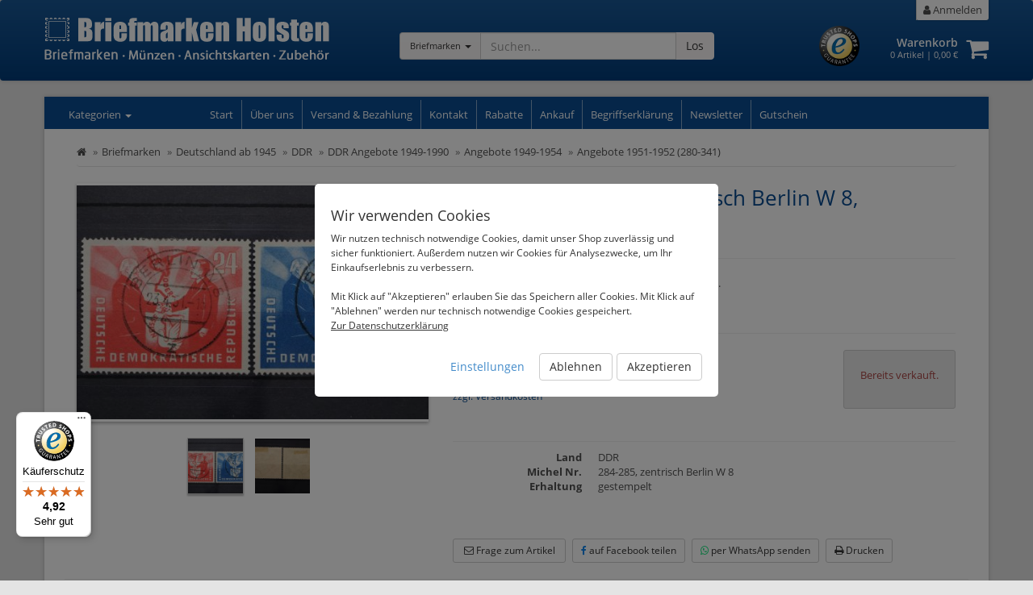

--- FILE ---
content_type: text/html; charset=UTF-8
request_url: https://www.briefmarken.cc/ddr-michel-nummer-284-285-zentrisch-berlin-w-8-gestempelt?a=2575028&c=232225
body_size: 35002
content:
<!DOCTYPE html>
<html id="html" lang="de">
  <head>
    <title>DDR, MiNr. 284-285, zentrisch Berlin W 8, gestempelt - Briefmarken Versandhandel, Briefmarken Onlineshop, Holsten</title>
    <meta charset="utf-8">
    <meta name="description" content="✔ DDR, MiNr. 284-285, zentrisch Berlin W 8, gestempelt ✔ online bestellen ✔ sichere Bezahlung ✔ schnelle Lieferung">
    <meta http-equiv="X-UA-Compatible" content="IE=edge">
    <meta name="viewport" content="width=device-width, initial-scale=1">
	<meta name="robots" content="index,follow" />

    <link rel="canonical" href="https://www.briefmarken.cc/ddr-michel-nummer-284-285-zentrisch-berlin-w-8-gestempelt?a=2575028" />
	<meta name="twitter:card" value="summary_large_image" />
	<meta property="og:title" content="DDR, MiNr. 284-285, zentrisch Berlin W 8, gestempelt - Briefmarken Versandhandel, Briefmarken Onlineshop, Holsten" />
	<meta property="og:type" content="og:product" />
	<meta property="product:price:amount" content="18" />
	<meta property="product:price:currency" content="EUR" />
	<meta property="og:url" content="https://www.briefmarken.cc/ddr-michel-nummer-284-285-zentrisch-berlin-w-8-gestempelt?a=2575028" />
	<meta property="og:image" content="http://s3.eu-central-1.amazonaws.com/static-2.malisto/customer/5e62c9243710/medium/4566944.jpg" />
	<meta property="og:description" content="✔ DDR, MiNr. 284-285, zentrisch Berlin W 8, gestempelt ✔ online bestellen ✔ sichere Bezahlung ✔ schnelle Lieferung" />

    <link rel="stylesheet" href="/static/shop/css/themes/default/style.css?ts=2025101401" />
    <link rel="stylesheet" href="//s3.eu-central-1.amazonaws.com/static-2.malisto/customer/5e62c9243710/shop/styles.css?ts=2025101401" />
    <!--[if lt IE 9]>
    <script src="https://oss.maxcdn.com/html5shiv/3.7.2/html5shiv.min.js"></script>
    <script src="https://oss.maxcdn.com/respond/1.4.2/respond.min.js"></script>
    <![endif]-->
    <script type="text/javascript">var prefix_lang = '';</script>



  </head>

  <body>
		  
    <header class="header navbar navbar-default">
      <div class="container">
      	<div class="row">
	        <div class="col-sm-4">
	        	<div class="brand">
			        <a class="image" href="/"><img src="https://s3.eu-central-1.amazonaws.com/static-2.malisto/customer/5e62c9243710/shop/logo.jpg" alt="Logo" /></a>
	        	</div>
	        </div>

	        <div class="col-sm-8 container-actions">
								  			<div class="col-sm-6 col-lg-6 searchbar catsearch" itemscope itemtype="https://schema.org/WebSite">
			  			<meta itemprop="url" content="https://www.briefmarken.cc"/>
			  			<form action="/search" method="get" class="form-inline" itemprop="potentialAction" itemscope itemtype="https://schema.org/SearchAction">
				  			<meta itemprop="target" content="https://www.briefmarken.cc/search?q={q}"/>
				  			<div class="input-group has-feedback">
						      <div class="input-group-btn">
						      	<input type="hidden" name="as_cid" value="54419" />
						        <button type="button" class="btn btn-default dropdown-toggle" data-toggle="dropdown" aria-expanded="false"><span class="cname">Briefmarken</span> <span class="caret"></span></button>
						        <ul class="dropdown-menu" role="menu">
						          <li><a href="#" data-cid="0">Alle</a></li>
						          <li role="separator" class="divider"></li>
						          <li><a href="#" data-cid="54108" title="Ansichtskarten">Ansichtskarten</a></li>
						          <li><a href="#" data-cid="54419" title="Briefmarken">Briefmarken</a></li>
						          <li><a href="#" data-cid="55816" title="Belege">Belege</a></li>
						          <li><a href="#" data-cid="55959" title="Ganzsachen">Ganzsachen</a></li>
						          <li><a href="#" data-cid="56312" title="Postgeschichte">Postgeschichte</a></li>
						          <li><a href="#" data-cid="55970" title="Münzen & Medaillen">Münzen & Medaillen</a></li>
						          <li><a href="#" data-cid="56305" title="Numisblätter BRD">Numisblätter BRD</a></li>
						          <li><a href="#" data-cid="56306" title="Numisbriefe">Numisbriefe</a></li>
						          <li><a href="#" data-cid="56341" title="Sammeln und Seltenes">Sammeln und Seltenes</a></li>
						          <li><a href="#" data-cid="56350" title="Zubehör & Kataloge">Zubehör & Kataloge</a></li>
						        </ul>
						      </div>
						      <input itemprop="query-input" type="text" name="q" autocomplete="off" value="" placeholder="Suchen..." class="form-control">
						      <span class="form-control-feedback hide"><i class="fa fa-spinner fa-spin"></i></span>
						      <span class="input-group-btn">
						        <button class="btn btn-primary" type="submit">Los</button>
						      </span>
						    </div>
			  			</form>
		  			</div>
		  			<div class="col-sm-6 col-lg-6 text-right headactions">
															<img alt="Trusted Shops" src="https://s3.eu-central-1.amazonaws.com/static-2.malisto/customer/5e62c9243710/shop/trusted.webp" class="trustmark" />
									        	<div class="headnav">
		        		<ul>
											        			<li class="link-search"><a href="/search"><i class="fa fa-search"></i> Suche</a></li>
		        			<li class="link-cart"><a href="/cart"><i class="fa fa-shopping-cart" aria-hidden="true"></i> Warenkorb<span id="amount-cart-braces"></span></a></li>
		        			<li><a href="/login"><i class="fa fa-user"></i> Anmelden</a></li>
		        		</ul>
		        	</div>
		        	<div class="cartwrapper">
		        		<a class="pull-right " href="/cart"><i class="fa fa-2x fa-shopping-cart" aria-hidden="true"></i><span class="badge badge-info" id="amount-cart"></span></a>
		        		<div class="info">
		        			<a href="/cart" class="title">Warenkorb</a>
		        			<div class="total"><span id="cart-sum-amount">0</span> Artikel &#124; <span id="cart-sum-total">0,00 €</span></div>
		        		</div>
		        	</div>
		        </div>
							        </div>
      	</div>
	  			
      </div>
    </header>

		<div class="wrapper">

	    <div class="container">

  			<nav class="actbar bg-primary row">
	  			<div class="col-md-2 col-sm-3 col-xs-12 catnav">
						<a data-container=".catnav" data-toggle="popover" data-placement="bottom" data-contentid="nav-categories" href="#">Kategorien <span class="caret"></span></a>
	  			</div>

			  	<div class="navbar-header navbar-main">
            <button type="button" class="navbar-toggle" data-toggle="collapse" data-target=".menu-top">
              <span class="sr-only">Kategorien anzeigen</span>
              <span class="icon-bar"></span>
              <span class="icon-bar"></span>
              <span class="icon-bar"></span>
            </button>
            <a class="navbar-brand visible-xs" href="#" data-toggle="collapse" data-target=".menu-top">Hauptmenü</a>
          </div>

	        <div class="collapse navbar-collapse collapse menu-top">
	          <ul class="nav navbar-nav">
	            <li data-cururl="/ddr-michel-nummer-284-285-zentrisch-berlin-w-8-gestempelt" ><a href="/">Start</a></li>
	            <li data-cururl="/ddr-michel-nummer-284-285-zentrisch-berlin-w-8-gestempelt" ><a href="/ueber-uns">Über uns</a></li>
	            <li data-cururl="/ddr-michel-nummer-284-285-zentrisch-berlin-w-8-gestempelt" ><a href="/versand-bezahlung">Versand & Bezahlung</a></li>
	            <li data-cururl="/ddr-michel-nummer-284-285-zentrisch-berlin-w-8-gestempelt" ><a href="/kontakt">Kontakt</a></li>
	            <li data-cururl="/ddr-michel-nummer-284-285-zentrisch-berlin-w-8-gestempelt" ><a href="/rabatte">Rabatte</a></li>
	            <li data-cururl="/ddr-michel-nummer-284-285-zentrisch-berlin-w-8-gestempelt" ><a href="/Ankauf">Ankauf</a></li>
	            <li data-cururl="/ddr-michel-nummer-284-285-zentrisch-berlin-w-8-gestempelt" ><a href="/begriffserklaerung">Begriffserklärung</a></li>
	            <li data-cururl="/ddr-michel-nummer-284-285-zentrisch-berlin-w-8-gestempelt" ><a href="/newsletter/subscribe">Newsletter</a></li>
	            <li data-cururl="/ddr-michel-nummer-284-285-zentrisch-berlin-w-8-gestempelt" ><a href="/gutschein">Gutschein</a></li>
	          </ul>
	        </div>
  			</nav>

			  <div class="row">
			  	<nav class="col-left navbar col-md-2 col-sm-3 col-xs-12 hide" role="navigation">
				  	<div class="navbar-header">
	            <button type="button" class="navbar-toggle" data-toggle="collapse" data-target=".menu-left">
	              <span class="sr-only">Kategorien anzeigen</span>
	              <span class="icon-bar"></span>
	              <span class="icon-bar"></span>
	              <span class="icon-bar"></span>
	            </button>
	            <a class="navbar-brand visible-xs" href="#" data-toggle="collapse" data-target=".menu-left">Kategorien</a>
	          </div>

			  		<div id="nav-categories">
				  		<div class="navbar-collapse collapse menu-left">
				  			<ul class="nav">
<li>
<a href="/ansichtskarten?c=54108" title="Ansichtskarten">Ansichtskarten</a>
</li>
<li class="active">
<a href="/briefmarken?c=54419" title="Briefmarken">Briefmarken</a>
<ul class="nav subnav subnav-l2">
<li>
<a href="/briefmarken/deutschland-bis-1945?c=64850" title="Deutschland bis 1945">Deutschland bis 1945</a>
</li>
<li class="active">
<a href="/briefmarken/deutschland-ab-1945?c=54420" title="Deutschland ab 1945">Deutschland ab 1945</a>
<ul class="nav subnav subnav-l3">
<li>
<a href="/briefmarken/deutschland-ab-1945/deutsche-lokalausgaben-1945?c=54529" title="Deutsche Lokalausgaben 1945">Deutsche Lokalausgaben 1945</a>
</li>
<li>
<a href="/briefmarken/deutschland-ab-1945/gemeinschaftsausgaben?c=54530" title="Gemeinschaftsausgaben">Gemeinschaftsausgaben</a>
</li>
<li>
<a href="/briefmarken/deutschland-ab-1945/sowjetische-zone-sbz?c=54533" title="Sowjetische Zone (SBZ)">Sowjetische Zone (SBZ)</a>
</li>
<li class="active">
<a href="/briefmarken/deutschland-ab-1945/ddr?c=54536" title="DDR">DDR</a>
<ul class="nav subnav subnav-l4">
<li>
<a href="/briefmarken/deutschland-ab-1945/ddr/ddr-standardangebot-1949-1990?c=54740" title="DDR Standardangebot 1949-1990 ">DDR Standardangebot 1949-1990 </a>
</li>
<li class="active">
<a href="/briefmarken/deutschland-ab-1945/ddr/ddr-angebote-1949-1990?c=251583" title="DDR Angebote 1949-1990">DDR Angebote 1949-1990</a>
<ul class="nav subnav subnav-l5">
<li class="active">
<a href="/briefmarken/deutschland-ab-1945/ddr/ddr-angebote-1949-1990/angebote-1949-1954?c=54537" title="Angebote 1949-1954">Angebote 1949-1954</a>
<ul class="nav subnav subnav-l6">
<li>
<a href="/briefmarken/deutschland-ab-1945/ddr/ddr-angebote-1949-1990/angebote-1949-1954/angebote-1949-1950-242-279?c=232224" title="Angebote 1949-1950 (242-279)">Angebote 1949-1950 (242-279)</a>
</li>
<li class="active">
<a href="/briefmarken/deutschland-ab-1945/ddr/ddr-angebote-1949-1990/angebote-1949-1954/angebote-1951-1952-280-341?c=232225" title="Angebote 1951-1952 (280-341)">Angebote 1951-1952 (280-341)</a>
</li>
<li>
<a href="/briefmarken/deutschland-ab-1945/ddr/ddr-angebote-1949-1990/angebote-1949-1954/angebote-1953-1954-342-445?c=232226" title="Angebote 1953-1954 (342-445)">Angebote 1953-1954 (342-445)</a>
</li>
</ul>
</li>
<li>
<a href="/briefmarken/deutschland-ab-1945/ddr/ddr-angebote-1949-1990/angebote-1955-1959?c=54538" title="Angebote 1955-1959">Angebote 1955-1959</a>
</li>
<li>
<a href="/briefmarken/deutschland-ab-1945/ddr/ddr-angebote-1949-1990/angebote-1960-1970?c=54539" title="Angebote 1960-1970">Angebote 1960-1970</a>
</li>
<li>
<a href="/briefmarken/deutschland-ab-1945/ddr/ddr-angebote-1949-1990/angebote-1971-1980?c=54540" title="Angebote 1971-1980">Angebote 1971-1980</a>
</li>
<li>
<a href="/briefmarken/deutschland-ab-1945/ddr/ddr-angebote-1949-1990/angebote-1981-1990?c=54541" title="Angebote 1981-1990">Angebote 1981-1990</a>
</li>
</ul>
</li>
<li>
<a href="/briefmarken/deutschland-ab-1945/ddr/boegen?c=54542" title="Bögen">Bögen</a>
</li>
<li>
<a href="/briefmarken/deutschland-ab-1945/ddr/dienstmarken?c=54548" title="Dienstmarken">Dienstmarken</a>
</li>
<li>
<a href="/briefmarken/deutschland-ab-1945/ddr/druckvermerke-druckz?c=54554" title="Druckvermerke + Druckz.">Druckvermerke + Druckz.</a>
</li>
<li>
<a href="/briefmarken/deutschland-ab-1945/ddr/ersttagsbriefe?c=54560" title="Ersttagsbriefe">Ersttagsbriefe</a>
</li>
<li>
<a href="/briefmarken/deutschland-ab-1945/ddr/heftchenblaetter?c=54566" title="Heftchenblätter">Heftchenblätter</a>
</li>
<li>
<a href="/briefmarken/deutschland-ab-1945/ddr/jahrbuecher-gestempelt?c=54567" title="Jahrbücher, gestempelt">Jahrbücher, gestempelt</a>
</li>
<li>
<a href="/briefmarken/deutschland-ab-1945/ddr/jahrbuecher-postfrisch?c=54568" title="Jahrbücher, postfrisch">Jahrbücher, postfrisch</a>
</li>
<li>
<a href="/briefmarken/deutschland-ab-1945/ddr/markenheftchen?c=54569" title="Markenheftchen">Markenheftchen</a>
</li>
<li>
<a href="/briefmarken/deutschland-ab-1945/ddr/markenheftchenbogen?c=54570" title="Markenheftchenbogen">Markenheftchenbogen</a>
</li>
<li>
<a href="/briefmarken/deutschland-ab-1945/ddr/plattenfehler-abarten?c=54571" title="Plattenfehler & Abarten">Plattenfehler & Abarten</a>
</li>
<li>
<a href="/briefmarken/deutschland-ab-1945/ddr/rollenmarken?c=54577" title="Rollenmarken">Rollenmarken</a>
</li>
<li>
<a href="/briefmarken/deutschland-ab-1945/ddr/smhd-heftchen?c=54582" title="SMHD Heftchen">SMHD Heftchen</a>
</li>
<li>
<a href="/briefmarken/deutschland-ab-1945/ddr/vignetten-spendenmarken?c=265285" title="Vignetten - Spendenmarken">Vignetten - Spendenmarken</a>
</li>
<li>
<a href="/briefmarken/deutschland-ab-1945/ddr/zusammendruck-kombi?c=54590" title="Zusammendruck-Kombi">Zusammendruck-Kombi</a>
</li>
<li>
<a href="/briefmarken/deutschland-ab-1945/ddr/zusammendrucke?c=54591" title="Zusammendrucke">Zusammendrucke</a>
</li>
</ul>
</li>
<li>
<a href="/briefmarken/deutschland-ab-1945/berlin-west?c=54592" title="Berlin/West">Berlin/West</a>
</li>
<li>
<a href="/briefmarken/deutschland-ab-1945/saarland-1947-1959?c=54639" title="Saarland 1947-1959">Saarland 1947-1959</a>
</li>
<li>
<a href="/briefmarken/deutschland-ab-1945/franzoesische-zone?c=54640" title="Französische Zone">Französische Zone</a>
</li>
<li>
<a href="/briefmarken/deutschland-ab-1945/amerik-britische-zone-bizone?c=54645" title="Amerik.-Britische Zone (Bizone)">Amerik.-Britische Zone (Bizone)</a>
</li>
<li>
<a href="/briefmarken/deutschland-ab-1945/bizone-plattenfehler?c=272153" title="Bizone Plattenfehler">Bizone Plattenfehler</a>
</li>
<li>
<a href="/briefmarken/deutschland-ab-1945/deutschland-brd?c=54646" title="Deutschland (BRD)">Deutschland (BRD)</a>
</li>
<li>
<a href="/briefmarken/deutschland-ab-1945/privatpost?c=54724" title="Privatpost">Privatpost</a>
</li>
</ul>
</li>
<li>
<a href="/briefmarken/europa-a-z?c=54901" title="Europa A-Z">Europa A-Z</a>
</li>
<li>
<a href="/briefmarken/europa-union-cept?c=55381" title="Europa Union (CEPT)">Europa Union (CEPT)</a>
</li>
<li>
<a href="/briefmarken/international-a-z?c=55100" title="International A-Z">International A-Z</a>
</li>
<li>
<a href="/briefmarken/vereinte-nationen?c=55803" title="Vereinte Nationen">Vereinte Nationen</a>
</li>
<li>
<a href="/briefmarken/motive-a-z?c=55349" title="Motive A-Z">Motive A-Z</a>
</li>
<li>
<a href="/briefmarken/sammlungen-posten?c=55785" title="Sammlungen & Posten">Sammlungen & Posten</a>
</li>
<li>
<a href="/briefmarken/schnaeppchen-fundgrube?c=265212" title="Schnäppchen / Fundgrube">Schnäppchen / Fundgrube</a>
</li>
</ul>
</li>
<li>
<a href="/belege?c=55816" title="Belege">Belege</a>
</li>
<li>
<a href="/ganzsachen?c=55959" title="Ganzsachen">Ganzsachen</a>
</li>
<li>
<a href="/postgeschichte?c=56312" title="Postgeschichte">Postgeschichte</a>
</li>
<li>
<a href="/muenzen-medaillen?c=55970" title="Münzen & Medaillen">Münzen & Medaillen</a>
</li>
<li>
<a href="/numisblaetter-brd?c=56305" title="Numisblätter BRD">Numisblätter BRD</a>
</li>
<li>
<a href="/numisbriefe?c=56306" title="Numisbriefe">Numisbriefe</a>
</li>
<li>
<a href="/sammeln-und-seltenes?c=56341" title="Sammeln und Seltenes">Sammeln und Seltenes</a>
</li>
<li>
<a href="/zubehoer-kataloge?c=56350" title="Zubehör & Kataloge">Zubehör & Kataloge</a>
</li>
</ul>				  		</div>
			  		</div>

			  	</nav>



			  	<div class="content fullwidth col-xs-12">



<div class="wrapper-article-details">
		
	<ol class="breadcrumb" vocab="https://schema.org/" typeof="BreadcrumbList">
	 	<li><a href="/" title="zur Startseite"><i class="fa fa-home"></i></a></li>
						<li property="itemListElement" typeof="ListItem"><a href="/briefmarken?c=54419" property="item" typeof="WebPage"><span property="name">Briefmarken</span></a><meta property="position" content="1" /></li>
				<li property="itemListElement" typeof="ListItem"><a href="/briefmarken/deutschland-ab-1945?c=54420" property="item" typeof="WebPage"><span property="name">Deutschland ab 1945</span></a><meta property="position" content="2" /></li>
				<li property="itemListElement" typeof="ListItem"><a href="/briefmarken/deutschland-ab-1945/ddr?c=54536" property="item" typeof="WebPage"><span property="name">DDR</span></a><meta property="position" content="3" /></li>
				<li property="itemListElement" typeof="ListItem"><a href="/briefmarken/deutschland-ab-1945/ddr/ddr-angebote-1949-1990?c=251583" property="item" typeof="WebPage"><span property="name">DDR Angebote 1949-1990</span></a><meta property="position" content="4" /></li>
				<li property="itemListElement" typeof="ListItem"><a href="/briefmarken/deutschland-ab-1945/ddr/ddr-angebote-1949-1990/angebote-1949-1954?c=54537" property="item" typeof="WebPage"><span property="name">Angebote 1949-1954</span></a><meta property="position" content="5" /></li>
				<li property="itemListElement" typeof="ListItem"><a href="/briefmarken/deutschland-ab-1945/ddr/ddr-angebote-1949-1990/angebote-1949-1954/angebote-1951-1952-280-341?c=232225" property="item" typeof="WebPage"><span property="name">Angebote 1951-1952 (280-341)</span></a><meta property="position" content="5" /></li>
					</ol>

	
	<div class="row article-details">
		<div class="col-sm-5 col-md-5 col-lg-5 images text-center">
																																													<a style="height: 296px;" id="galimg" href="//s3.eu-central-1.amazonaws.com/static-2.malisto/customer/5e62c9243710/full/4566944.jpg"><div style="display:table-cell;vertical-align:middle;height:276px;"><img src="//s3.eu-central-1.amazonaws.com/static-2.malisto/customer/5e62c9243710/medium/4566944.jpg" data-zoom-image="//s3.eu-central-1.amazonaws.com/static-2.malisto/customer/5e62c9243710/full/4566944.jpg" alt="DDR, MiNr. 284-285, zentrisch Berlin W 8, gestempelt" /></div></a>
																									
						<div class="gallery">
																<a class="lb_img active" data-toggle="lightbox" data-holdrlb="1" data-gallery="galimg" href="//s3.eu-central-1.amazonaws.com/static-2.malisto/customer/5e62c9243710/full/4566944.jpg" data-url-medium="//s3.eu-central-1.amazonaws.com/static-2.malisto/customer/5e62c9243710/medium/4566944.jpg"><img src="//s3.eu-central-1.amazonaws.com/static-2.malisto/customer/5e62c9243710/thumb/4566944.jpg" alt="DDR, MiNr. 284-285, zentrisch Berlin W 8, gestempelt" /></a>
													<a class="lb_img" data-toggle="lightbox" data-holdrlb="1" data-gallery="galimg" href="//s3.eu-central-1.amazonaws.com/static-2.malisto/customer/5e62c9243710/full/4566945.jpg" data-url-medium="//s3.eu-central-1.amazonaws.com/static-2.malisto/customer/5e62c9243710/medium/4566945.jpg"><img src="//s3.eu-central-1.amazonaws.com/static-2.malisto/customer/5e62c9243710/thumb/4566945.jpg" alt="DDR, MiNr. 284-285, zentrisch Berlin W 8, gestempelt" /></a>
							<div class="clearfix"></div>
			</div>
											</div>
		<div class="col-sm-7 col-md-7 col-lg-7 actions">
			<a id="art-selection" class="anchorlink"></a>
			<div class="page-header">
			  <h1>DDR, MiNr. 284-285, zentrisch Berlin W 8, gestempelt</h1>
			</div>
			
						<div>
								<p>Deutsch-polnische Freundschaft, gummiert mit Falzrest.</p>
												<p><strong>Artikelnr.:</strong> 656415</p>
							</div>


																																				
			<hr />

									

			<form class="form" role="form">
			<div class="row">
				<div class="col-sm-6 col-lg-8">
										
					
					
					<div class="price">
												18,00 €												<div class="pricenote">
																			<p class="info-vat">Inkl. 7% MwSt.</p>
														<a class="info-shipping" title="weitere Informationen zum Versand" href="#info-shipping" data-toggle="modal">zzgl. Versandkosten</a>
													
																		</div>

					</div>
				</div>
				<div class="col-sm-6 col-lg-4">

					<div class="hide-print cart-wrapper pull-right form-inline">
						<div class="qty">
					  	<div class="text-success on-cart hide">
					  		<a class="text-success" href="/cart"><i class="fa fa-check"></i> im Warenkorb<span class="cart-article-amount"></span></a>
					  	</div>
														<p class="text-danger">Bereits verkauft.</p>
													</div>
												<div class="clearfix"></div>
					</div>
				</div>
			</div>
	
			</form>
	
						<dl class="dl-horizontal article-attributes">
											<dt>Land</dt>
				<dd>DDR</dd>
											<dt>Michel Nr.</dt>
				<dd>284-285, zentrisch Berlin W 8</dd>
											<dt>Erhaltung</dt>
				<dd>gestempelt</dd>
						</dl>
			
			<div class="hide-print links-share">
				<br /><br />
								<a class="btn btn-default btn-sm link-mail" href="mailto:info@briefmarken-holsten.de?&subject=Frage%20zum%20Artikel%20%23656415%20-%20DDR%2C%20MiNr.%20284-285%2C%20zentrisch%20Berlin%20W%208%2C%20gestempelt&body=Hallo%2C%0A%0Aich%20habe%20eine%20Frage%20zum%20Artikel%3A%20https%3A%2F%2Fwww.briefmarken.cc%2Fddr-michel-nummer-284-285-zentrisch-berlin-w-8-gestempelt%3Fa%3D2575028%26c%3D232225%0A%0A"><i class="fa fa-envelope-o"></i> Frage zum Artikel</a>
				<a class="btn btn-default btn-sm link-facebook" target="_blank" href="https://www.facebook.com/sharer/sharer.php?u=https%3A%2F%2Fwww.briefmarken.cc%2Fddr-michel-nummer-284-285-zentrisch-berlin-w-8-gestempelt%3Fa%3D2575028%26c%3D232225"><i class="fa fa-facebook"></i> auf Facebook teilen</a>
				<a class="btn btn-default btn-sm link-whatsapp" target="_blank" href="https://wa.me/?text=https%3A%2F%2Fwww.briefmarken.cc%2Fddr-michel-nummer-284-285-zentrisch-berlin-w-8-gestempelt%3Fa%3D2575028%26c%3D232225"><i class="fa fa-whatsapp"></i> per WhatsApp senden</a>
	  		<a class="btn btn-default btn-sm link-print" href="javascript:window.print();"><i class="fa fa-print"></i> Drucken</a>
			</div>
		</div>
	</div>
	
	
	
		<div class="row articlecategories hide-print">
		<hr />
		<div class="col-sm-12">
			<h3>In den folgenden Kategorien gelistet</h3>

				<ul class="breadcrumb category">
									<li class="active"><a href="/briefmarken?c=54419">Briefmarken</a></li>
									<li class="active"><a href="/briefmarken/deutschland-ab-1945?c=54420">Deutschland ab 1945</a></li>
									<li class="active"><a href="/briefmarken/deutschland-ab-1945/ddr?c=54536">DDR</a></li>
									<li class="active"><a href="/briefmarken/deutschland-ab-1945/ddr/ddr-angebote-1949-1990?c=251583">DDR Angebote 1949-1990</a></li>
									<li class="active"><a href="/briefmarken/deutschland-ab-1945/ddr/ddr-angebote-1949-1990/angebote-1949-1954?c=54537">Angebote 1949-1954</a></li>
									<li class="active"><a href="/briefmarken/deutschland-ab-1945/ddr/ddr-angebote-1949-1990/angebote-1949-1954/angebote-1951-1952-280-341?c=232225">Angebote 1951-1952 (280-341)</a></li>
				</ul>
			</div>
	</div>
	
		<hr class="hide-print" />
	<p class="footnote">* Gilt für Lieferungen nach Deutschland. Lieferzeiten für andere Länder und Informationen zur Berechnung des Liefertermins siehe <a href="/versand-bezahlung">hier</a>.</p>
	</div>

<div id="info-shipping" class="modal fade">
	<div class="modal-dialog">
		<div class="modal-content">
			<div class="modal-header">
				<button type="button" class="close" data-dismiss="modal" aria-hidden="true">×</button>
				<h4>Versandkosten</h4>
			</div>
			<div class="modal-body">
				<p><strong>Versand: Brief bis 50g</strong><br /><br />Deutsche Post - Innerhalb Deutschland: 1,30 €  <br /><hr />Deutsche Post - Innerhalb der Europäischen Union: 2,50 €  <br /><hr />Deutsche Post - Restliche Länder: 2,50 €  <br /></p>
																<p><a class="info-shipping" title="weitere Informationen zum Versand" href="/versand-bezahlung">weitere Informationen zum Versand</a></p>
							</div>

			<div class="modal-footer">
				<a class="btn btn-default" data-dismiss="modal" aria-hidden="true">Schließen</a>
			</div>
		</div>
	</div>
</div>

<script type="application/ld+json">
{
  "@context": "https://schema.org/",
  "@type": "Product",
  "name": "DDR, MiNr. 284-285, zentrisch Berlin W 8, gestempelt",
  "image": [
    "https://s3.eu-central-1.amazonaws.com/static-2.malisto/customer/5e62c9243710/full/4566944.jpg",
    "https://s3.eu-central-1.amazonaws.com/static-2.malisto/customer/5e62c9243710/full/4566945.jpg"
	],
  "description": "Deutsch-polnische Freundschaft, gummiert mit Falzrest.",
  "sku": "656415",
  "offers": {
    "@type": "Offer",
    "priceCurrency": "EUR",
    "price": "18.00",
    "availability": "https://schema.org/SoldOut"
  }
}
</script>
			  	</div>
		  				  		<div class="clearfix"></div>
		  		<div class="footnote">* alle Preise sind inkl. MwSt. und <a href="/versand-bezahlung">zzgl. Versandkosten</a>.</div>
		  					  </div>
			</div>
		</div>

	  <div class="footer-features hide-print" id="footer-features">
	  	<div class="container">
	  		<div class="row">
			  	<div class="feature col-md-3">
				  	<div class="img-circle img-feature pull-left"><i class="fa fa-2x fa-phone"></i></div>
				  	<div>
							<h3>05195 - 97 29 80</h3> <p>Gerne beraten wir Sie auch telefonisch</p>					  </div>
					  <div class="clearfix"></div>
			  	</div>
			  	<div class="feature col-md-3">
				  	<div class="img-circle img-feature pull-left"><i class="fa fa-2x fa-truck"></i></div>
				  	<div>
							<h3>Versandkostenfrei</h3> <p>ab 100,- € Bestellwert<br />(innerhalb Deutschlands)</p>					  </div>
					  <div class="clearfix"></div>
			  	</div>
			  	<div class="feature col-md-3">
				  	<div class="img-circle img-feature"><i class="fa fa-2x fa-eur"></i></div>
				  	<div>
		  				<h3>Sicheres Bezahlen</h3>
					  	<div class="foot-logos">
							PayPal oder Überweisung
			  				<div class="clearfix"></div>
							</div>
				  	</div>
					  <div class="clearfix"></div>
			  	</div>
			  	<div class="feature col-md-3">
				  	<img src="/static/shop/img/aphv-w.png" alt="APHV" class="img img-circle img-feature pull-left" />
		  			<div>
		  				<h3>Mitglied im APHV</h3>
		  				<p>Seriöser Fachhändler<br />im Händlerverband <abbr title="Allgemeiner Postwertzeichen-Händler-Verband e.V.">APHV</abbr></p>
		  			</div>
					  <div class="clearfix"></div>
			  	</div>
		  	</div>
	  	</div>
	  </div>

  	<div class="footer hide-print" id="footer">
  		<div class="container">
	    	<div class="row">
		    			    	<div class="col-md-4 footcol"><h3 class="footer-head">Briefmarken Holsten</h3>
<p>
Bernd Holsten<br />
Gerstenkamp 28<br />
29643 Neuenkirchen-Delmsen<br />
Deutschland
</p>

<h3>Kontakt</h3>
<ul>
<li><i class="fa fa-phone"></i> Telefon: 0 51 95 - 97 29 80</li>
<li><i class="fa fa-fax"></i> Fax: 0 51 95 - 97 29 82</li>
<li><i class="fa fa-envelope"></i> <a href="mailto:info@briefmarken-holsten.de">info@briefmarken-holsten.de</a></li>
</ul>
<br />
<a href="/kontakt">&raquo; zum Kontaktformular</a></div>
		    			    			    	<div class="col-md-4 footcol"><h3 class="footer-head">Rabatt</h3>
<p>Wir gewähren die folgenden Staffel-Rabatte in Abhängigkeit vom Bestellwert (ohne Versandkosten):</p>

<ul style="margin-left: 20px;">
<li><span style="width:  70px; display: inline-block;">ab 50 €:</span> <strong> 2%</strong></li>
<li><span style="width: 70px; display: inline-block;">ab 100 €:</span> <strong>4 %</strong></li>
<li><span style="width: 70px; display: inline-block;">ab 200 €:</span> <strong>6 %</strong></li>
<li><span style="width: 70px; display: inline-block;">ab 300 €:</span> <strong>8 %</strong></li>
<li><span style="width: 70px; display: inline-block;">ab 500 €:</span> <strong>10 %</strong></li>
</ul>

<p>Der Rabatt wird sofort im Warenkorb angezeigt.</p>

<p>
<small>Weitere Rabatte sind nicht möglich.<br />
Vom Rabatt ausgenommen sind neue Kataloge und neues Zubehör sowie die Portokosten.</small></p></div>
		    			    	<div class="col-md-4 footcol">
		    		<h3>Informationen</h3>
	          <ul class="">
				            <li><a href="/impressum">Impressum</a></li>
				            <li><a href="/agb">AGB</a></li>
				            <li><a href="/widerrufsrecht">Widerrufsrecht</a></li>
				            <li><a href="/datenschutzerklaerung">Datenschutz</a></li>
				          </ul>
	
		    	</div>
		    		    	</div>
	    </div>
		</div>

		<div class="footer-cc hide-print">
			<div class="container">
				<p>&copy; 2026 <a href="http://www.malisto.com/" target="_blank">malisto.com</a> - Die Komplettlösung für den Online-Handel.</p>
			</div>
		</div>


    <div class="modal fade" id="cart-modal" data-text-loading="Lade Warenkorb..." tabindex="-1" role="dialog" aria-labelledby="cartModalLabel" aria-hidden="true">
	    <div class="modal-dialog">
		    <div class="modal-content">
		      <div class="modal-header">
		        <button type="button" class="close" data-dismiss="modal" aria-hidden="true">&times;</button>
		        <h4 class="modal-title" id="cartModalLabel">Der Artikel wurde erfolgreich in den Warenkorb gelegt.</h4>
		      </div>
		      <div class="modal-body">
			      <div class="icon-loading"><i class="fa fa-spinner fa-spin"></i></div>
		      </div>
		      <div class="modal-footer">
		        <button type="button" class="btn btn-default" data-dismiss="modal">Weiter einkaufen</button>
		        <a href="/cart" class="btn btn-primary">Zum Warenkorb</a>
		      </div>
		    </div>
		  </div>
		</div>

    
		<div class="modal fade modal-articles-multiple" id="articles-multiple" tabindex="-1" role="dialog" aria-labelledby="modalArticlesMultipleLabel" aria-hidden="true">
			<div class="modal-dialog modal-lg">
				<div class="modal-content">
					<div class="modal-header">
						<button type="button" class="close" data-dismiss="modal" aria-hidden="true">&times;</button>
						<h4 class="modal-title" data-text-loading="Lade...">Lade......</h4>
					</div>
					<div class="modal-body">
						<div class="loading"><i class="fa fa-spinner fa-spin"></i></div>
						<div class="content">
						</div>
						<div class="error">Es ist ein Fehler aufgetreten. Bitte versuchen Sie es erneut.</div>
					</div>
					<div class="modal-footer">
						<button type="button" class="btn btn-default" data-dismiss="modal">Schließen</button>
					</div>
				</div>
			</div>
		</div>
		
		<script async 
		data-desktop-y-offset="0" 
		data-mobile-y-offset="0" 
		data-desktop-disable-reviews="false" 
		data-desktop-enable-custom="false" 
		data-desktop-position="left" 
		data-desktop-custom-width="156" 
		data-desktop-enable-fadeout="false" 
		data-disable-mobile="false" 
		data-disable-trustbadge="false" 
		data-mobile-custom-width="156" 
		data-mobile-disable-reviews="false" 
		data-mobile-enable-custom="false" 
		data-mobile-position="left" 
		data-mobile-enable-topbar="false" 
		data-mobile-enable-fadeout="true"
		data-color-scheme="light" 
		charset="UTF-8" 
		src="//widgets.trustedshops.com/js/X1A00DFBAC903A20CE9334FA0F1E9CB05.js"> 
		</script>

		<script src="/static/shop/js/js.php?ts=2025101401"></script>

		<script type="text/javascript" src="/static/shop/js/jquery.ihavecookies.js"></script>

    <script type="text/javascript">
	    var options = {
        title: 'Wir verwenden Cookies',
        message: 'Wir nutzen technisch notwendige Cookies, damit unser Shop zuverlässig und sicher funktioniert. Außerdem nutzen wir Cookies für Analysezwecke, um Ihr Einkaufserlebnis zu verbessern.<br /><br />Mit Klick auf "Akzeptieren" erlauben Sie das Speichern aller Cookies. Mit Klick auf "Ablehnen" werden nur technisch notwendige Cookies gespeichert.<br />',
        link: '/datenschutzerklaerung',
        cookieTypes: [{
          value: 'analytics',
          type: 'Analyse-Cookies',
          description: 'Diese Cookies diesen uns zur Analyse der Websitenutzung, um die Bedienerfreundlichkeit zu verbessern.'
        }],
        onAccept: function(){
					var myPreferences = $.fn.ihavecookies.cookie();
	        $.fn.ihavecookies.loadscripts(myPreferences);
        },
        uncheckBoxes: true,
        acceptBtnLabel: 'ausgewählte Cookies akzeptieren',
        acceptAllBtnLabel: 'Akzeptieren',
				declineAllBtnLabel: 'Ablehnen',
        advancedBtnLabel: 'Einstellungen',
        moreInfoLabel: 'Zur Datenschutzerklärung',
        cookieTypesTitle: 'Cookies',
        fixedCookieTypeLabel: 'Technisch notwendige Cookies',
        fixedCookieTypeDesc: 'Diese Cookies sind notwendig, damit Sie die Funktionen des Shops (z.B. Warenkorb, Login) nutzen können.'
    	}

	    $(document).ready(function() {
	      $('body').ihavecookies(options);
	
				var myPreferences = $.fn.ihavecookies.cookie();
	      $.fn.ihavecookies.loadscripts(myPreferences);
	
	      $('#ihavecookiesBtn').on('click', function(){
					$('body').ihavecookies(options, 'reinit');
	      });
	    });
    </script>

		<script type="text/javascript">
			function code_noanalytics() {
			  var _paq = window._paq = window._paq || [];
			  _paq.push(['trackPageView']);
			  _paq.push(['disableCookies']);
			  _paq.push(['enableLinkTracking']);
			  (function() {
			    var u="//analytics.malisto.com/";
			    _paq.push(['setTrackerUrl', u+'matomo.php']);
			    _paq.push(['setSiteId', '3']);
			    var d=document, g=d.createElement('script'), s=d.getElementsByTagName('script')[0];
			    g.type='text/javascript'; g.async=true; g.src=u+'matomo.js'; s.parentNode.insertBefore(g,s);
			  })();
			}

			function code_analytics() {
			  var _paq = window._paq = window._paq || [];
			  _paq.push(['trackPageView']);
			  _paq.push(['enableLinkTracking']);
			  (function() {
			    var u="//analytics.malisto.com/";
			    _paq.push(['setTrackerUrl', u+'matomo.php']);
			    _paq.push(['setSiteId', '3']);
			    var d=document, g=d.createElement('script'), s=d.getElementsByTagName('script')[0];
			    g.type='text/javascript'; g.async=true; g.src=u+'matomo.js'; s.parentNode.insertBefore(g,s);
			  })();
		}
	</script>



		<!-- mongodb-1 -->
  </body>
</html>

--- FILE ---
content_type: text/javascript
request_url: https://widgets.trustedshops.com/js/X1A00DFBAC903A20CE9334FA0F1E9CB05.js
body_size: 1492
content:
((e,t)=>{const r={shopInfo:{tsId:"X1A00DFBAC903A20CE9334FA0F1E9CB05",name:"briefmarken.cc",url:"www.briefmarken.cc",language:"de",targetMarket:"DEU",ratingVariant:"WIDGET",eTrustedIds:{accountId:"acc-35104fc5-4d8e-42e3-915d-75fce6fd3468",channelId:"chl-a10ad601-8d48-4896-811a-f589519abfe3"},buyerProtection:{certificateType:"CLASSIC",certificateState:"PRODUCTION",mainProtectionCurrency:"EUR",classicProtectionAmount:100,maxProtectionDuration:30,plusProtectionAmount:2e4,basicProtectionAmount:100,firstCertified:"2023-04-25 12:55:35"},reviewSystem:{rating:{averageRating:4.92,averageRatingCount:153,overallRatingCount:358,distribution:{oneStar:0,twoStars:0,threeStars:1,fourStars:11,fiveStars:141}},reviews:[{average:5,buyerStatement:"Sehr schnelle und zuverlässige Lieferung",rawChangeDate:"2026-01-20T17:54:33.000Z",changeDate:"20.1.2026",transactionDate:"5.1.2026"},{average:5,buyerStatement:"Schnelle Lieferung, super verpackt, übersichtliche Bestellmöglichkeit.",rawChangeDate:"2026-01-20T13:01:44.000Z",changeDate:"20.1.2026"},{average:5,buyerStatement:"Mir gefällt die Internetseite sehr gut, die jahrgangsweise Aufteilung mit Michel-Nr. ist sehr übersichtlich, das Auswählen sehr einfach. Alles in allem sehr bedienerfreundlich. Prompte Lieferung, alle Marken in guter Qualität.\n\nTop Leistung, sehr empfehlenswert, immer wieder gerne!",rawChangeDate:"2026-01-15T20:30:16.000Z",changeDate:"15.1.2026",transactionDate:"1.1.2026"}]},features:["GUARANTEE_RECOG_CLASSIC_INTEGRATION","MARS_REVIEWS","MARS_EVENTS","DISABLE_REVIEWREQUEST_SENDING","MARS_QUESTIONNAIRE","MARS_PUBLIC_QUESTIONNAIRE","SHOP_CONSUMER_MEMBERSHIP"],consentManagementType:"OFF",urls:{profileUrl:"https://www.trustedshops.de/bewertung/info_X1A00DFBAC903A20CE9334FA0F1E9CB05.html",profileUrlLegalSection:"https://www.trustedshops.de/bewertung/info_X1A00DFBAC903A20CE9334FA0F1E9CB05.html#legal-info",reviewLegalUrl:"https://help.etrusted.com/hc/de/articles/23970864566162"},contractStartDate:"2023-04-14 00:00:00",shopkeeper:{name:"Bernd Holsten",street:"Gerstenkamp 28",country:"DE",city:"Neuenkirchen",zip:"29643"},displayVariant:"full",variant:"full",twoLetterCountryCode:"DE"},"process.env":{STAGE:"prod"},externalConfig:{trustbadgeScriptUrl:"https://widgets.trustedshops.com/assets/trustbadge.js",cdnDomain:"widgets.trustedshops.com"},elementIdSuffix:"-98e3dadd90eb493088abdc5597a70810",buildTimestamp:"2026-01-23T05:41:35.291Z",buildStage:"prod"},a=r=>{const{trustbadgeScriptUrl:a}=r.externalConfig;let n=t.querySelector(`script[src="${a}"]`);n&&t.body.removeChild(n),n=t.createElement("script"),n.src=a,n.charset="utf-8",n.setAttribute("data-type","trustbadge-business-logic"),n.onerror=()=>{throw new Error(`The Trustbadge script could not be loaded from ${a}. Have you maybe selected an invalid TSID?`)},n.onload=()=>{e.trustbadge?.load(r)},t.body.appendChild(n)};"complete"===t.readyState?a(r):e.addEventListener("load",(()=>{a(r)}))})(window,document);